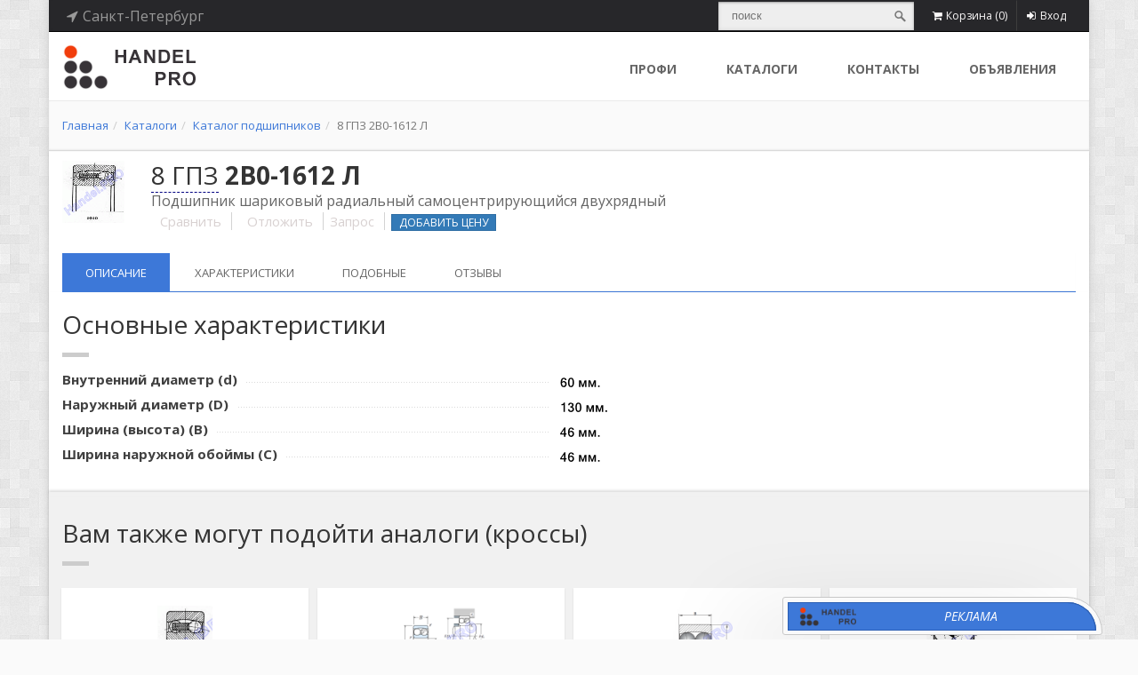

--- FILE ---
content_type: text/html; charset=utf-8
request_url: https://handel.pro/goods/8GPZ~2V01612L
body_size: 24422
content:



<!DOCTYPE html>
<!--[if IE 9]> <html lang="en" class="ie9"> <![endif]-->
<!--[if IE 8]> <html lang="en" class="ie8"> <![endif]-->
<!--[if !IE]><!-->
<html lang="ru">
<!--<![endif]-->
<head><meta charset="utf-8" /><meta name="description" content="Подшипник 8 ГПЗ 2В0-1612 Л (подшипник шариковый радиальный самоцентрирующийся двухрядный). Основные размеры 60x130x46. Полные характеристики, предложения о продаже, а также поиск продавцов в онлайн каталоге Handel.PRO. Цены от проверенных поставщиков. Аналоги, заменители, кроссы." /><meta name="author" content="s24x7.ru" />

    <!-- Mobile Meta -->
    <meta name="viewport" content="width=device-width, initial-scale=1.0" />

    <!-- Favicon -->

    <link rel="shortcut icon" href="https://handel.pro/images/favicon.ico">



    <!-- Web Fonts -->
    <link href="//fonts.googleapis.com/css?family=Open+Sans:400italic,700italic,400,700,300&amp;subset=latin,latin-ext" rel="stylesheet" type="text/css" /><link href="//fonts.googleapis.com/css?family=PT+Serif" rel="stylesheet" type="text/css" />

    <!-- Bootstrap core CSS -->

    <link href="https://handel.pro/bootstrap/css/bootstrap.min.css" rel="stylesheet"></link><link href="https://handel.pro/fonts/font-awesome/css/font-awesome.min.css" rel="stylesheet"></link><link href="https://handel.pro/fonts/fontello/css/fontello.min.css" rel="stylesheet"></link><link href="https://handel.pro/plugins/rs-plugin/css/settings.min.css" media="screen" rel="stylesheet"></link><link href="https://handel.pro/plugins/rs-plugin/css/extralayers.min.css" media="screen" rel="stylesheet"></link><link href="https://handel.pro/plugins/magnific-popup/magnific-popup.min.css" media="screen" rel="stylesheet"></link>

    <!-- Plugins -->
    

    <link href="https://handel.pro/css/animations.min.css" rel="stylesheet"></link><link href="https://handel.pro/plugins/owl-carousel/owl.carousel.min.css" rel="stylesheet"></link><link href="https://handel.pro/css/style.min.css" rel="stylesheet"></link><link href="https://handel.pro/css/skins/blue.min.css" rel="stylesheet"></link><link href="https://handel.pro/css/custom.min.css" rel="stylesheet"></link>

    <!--
    <link href="/css/animations.min.css" rel="stylesheet" /><link href="/plugins/owl-carousel/owl.carousel.min.css" rel="stylesheet" /><link href="/css/style.min.css" rel="stylesheet" /><link href="/css/skins/blue.min.css" rel="stylesheet" /><link href="/css/custom.min.css" rel="stylesheet" />
    -->

    <!-- HTML5 shim and Respond.js for IE8 support of HTML5 elements and media queries -->
    <!--[if lt IE 9]>
		<script src="https://oss.maxcdn.com/html5shiv/3.7.2/html5shiv.min.js"></script>
		<script src="https://oss.maxcdn.com/respond/1.4.2/respond.min.js"></script>
	<![endif]-->

    
    <script type='text/javascript' src='https://handel.pro/js/compare_script.js' defer></script>


    <!-- JavaScript files placed at the end of the document so the pages load faster
		================================================== -->
    <!-- Jquery and Bootstap core js files -->
    <script type='text/javascript' src='https://handel.pro/plugins/jquery.min.js'></script><script type='text/javascript' src='https://handel.pro/bootstrap/js/bootstrap.min.js'></script><script type='text/javascript' src='https://handel.pro/plugins/modernizr.min.js'></script><script type='text/javascript' src='https://handel.pro/plugins/rs-plugin/js/jquery.themepunch.tools.min.js'></script><script type='text/javascript' src='https://handel.pro/plugins/rs-plugin/js/jquery.themepunch.revolution.min.js'></script><script type='text/javascript' src='https://handel.pro/plugins/isotope/isotope.pkgd.min.js'></script><script type='text/javascript' src='https://handel.pro/plugins/owl-carousel/owl.carousel.min.js'></script><script type='text/javascript' src='https://handel.pro/plugins/magnific-popup/jquery.magnific-popup.min.js'></script><script type='text/javascript' src='https://handel.pro/plugins/jquery.appear.min.js'></script><script type='text/javascript' src='https://handel.pro/plugins/jquery.countTo.js'></script><script type='text/javascript' src='https://handel.pro/plugins/jquery.parallax-1.1.3.min.js'></script><script type='text/javascript' src='https://handel.pro/plugins/jquery.validate.min.js'></script><script type='text/javascript' src='https://handel.pro/plugins/jquery.browser.min.js'></script><script type='text/javascript' src='https://handel.pro/plugins/SmoothScroll.min.js'></script><script type='text/javascript' src='https://handel.pro/js/template.min.js'></script><script type='text/javascript' src='https://handel.pro/js/hs_dom.min.js'></script><script type='text/javascript' src='https://handel.pro/js/check_adblock.min.js'></script><script type='text/javascript' src='https://handel.pro/js/custom.min.js'></script><script type='text/javascript' src='https://handel.pro/js/btn_select.min.js' defer ></script><script type='text/javascript' src='https://handel.pro/js/asssrtising.js'></script>
    <!--
    <script type="text/javascript" src="/plugins/jquery.min.js"></script>
    <script type="text/javascript" src="/bootstrap/js/bootstrap.min.js"></script>
    <script type="text/javascript" src="/plugins/modernizr.min.js"></script>
    -->

    <!--    
    <script type="text/javascript" src="/plugins/rs-plugin/js/jquery.themepunch.tools.min.js"></script>
    <script type="text/javascript" src="/plugins/rs-plugin/js/jquery.themepunch.revolution.min.js"></script>
    <script type="text/javascript" src="/plugins/isotope/isotope.pkgd.min.js"></script>
    <script type="text/javascript" src="/plugins/owl-carousel/owl.carousel.min.js"></script>
    <script type="text/javascript" src="/plugins/magnific-popup/jquery.magnific-popup.min.js"></script>
    <script type="text/javascript" src="/plugins/jquery.appear.min.js"></script>
    <script type="text/javascript" src="/plugins/jquery.countTo.js"></script>
    <script src="/plugins/jquery.parallax-1.1.3.min.js"></script>
    <script src="/plugins/jquery.validate.min.js"></script>
    <script type="text/javascript" src="/plugins/jquery.browser.min.js"></script>
    <script type="text/javascript" src="/plugins/SmoothScroll.min.js"></script>

    <script type="text/javascript" src="/js/template.min.js"></script>
    <script src="/js/hs_dom.min.js"></script>
    <script src="/js/check_adblock.min.js"></script>
    <script type="text/javascript" src="/js/custom.min.js"></script>
    <script type="text/javascript" src="/js/btn_select.min.js" defer></script>
    -->

    <!-- Modernizr javascript -->
    
    
    <script>
        jQuery(document).ready(function () {
            //OwlCarousel.initOwlCarousel();
            //Bearing_Core.check_adblock();
            Bearing_Core.init_core();
            //Bearing_Core.init_hs_fancybox();
            Bearing_Core.init_hs_dom();
            //Bearing_Core.init_bootstrap_switch();
            //HS_Search.initSearching();
            //HS_Cookie.init();
            $('[data-toggle="tooltip"]').tooltip();

        });
        var search_text_hpro;
        $(window).bind("load", function () {
            search_text_hpro = $('.btn-search-hpro').attr("href");
            $('.search-hpro').bind("input", function () {
                if ($(".search-hpro")[0].value)
                    $('.btn-search-hpro').attr("href", search_text_hpro + "?q=" + $(".search-hpro")[0].value);
                else
                    $('.btn-search-hpro').attr("href", search_text_hpro);
            });
            $('.search-hpro').keydown(function (event_obj) {
                if (event_obj.which == 13) {
                    location.href = $('.btn-search-hpro').attr("href");
                }
            });

            $('#input_global_search').bind("input", function () {
                if ($("#input_global_search")[0].value)
                    $('#btn-global-search').attr("href", search_text_hpro + "?q=" + $("#input_global_search")[0].value);
                else
                    $('#btn-global-search').attr("href", search_text_hpro);
            });
            $('#input_global_search').keydown(function (event_obj) {
                if (event_obj.which == 13) {
                    location.href = $('#btn-global-search').attr("href");
                }
            });

        });
        $(window).bind("load", function () {
            if ($('#button_cart_hpro')[0]) {
                $('#button_cart_hpro').bind("mouseup", function () {
                    jQuery.ajax({
                        context: $(this).parent()[0],
                        type: "POST",
                        url: "/services/b_service.asmx/GetCartContent",
                        contentType: 'application/json; charset=utf-8',
                        dataType: 'json',
                        success: function (value) {
                            var elt = $('.dropdown-menu', this);
                            if (elt[0]) {
                                elt.empty();
                                elt.append($('li', value.d).unwrap());
                            }
                            else {
                                $(this).append(value.d);
                            }
                        },
                        error: function (e) {
                            var i = 0;
                        }
                    });
                    //return false;
                });
            }
        });
    </script>
<title>
	Подшипник 8 ГПЗ 2В0-1612 Л (60x130x46)  - характеристики, описание, цены, аналоги (кроссы, заменители) и отзывы
</title><meta name="keywords" content="подшипники, подшипник, характеристики, аналоги, подбор, цены, 8 ГПЗ 2В0-1612 Л" /></head>

<!-- body classes: 
	"boxed": boxed layout mode e.g. <body class="boxed">
	"pattern-1 ... pattern-9": background patterns for boxed layout mode e.g. <body class="boxed pattern-1"> 
-->


<body class="full-height boxed pattern-2 overflow-hidden">

    <!-- Yandex.Metrika counter -->
    <script type="text/javascript">
        (function (d, w, c) {
            (w[c] = w[c] || []).push(function () {
                try {
                    w.yaCounter30738313 = new Ya.Metrika({
                        id: 30738313,
                        clickmap: true,
                        trackLinks: true,
                        accurateTrackBounce: true,
                        trackHash: true
                    });
                } catch (e) { }
            });

            var n = d.getElementsByTagName("script")[0],
                s = d.createElement("script"),
                f = function () { n.parentNode.insertBefore(s, n); };
            s.type = "text/javascript";
            s.async = true;
            s.src = "https://mc.yandex.ru/metrika/watch.js";

            if (w.opera == "[object Opera]") {
                d.addEventListener("DOMContentLoaded", f, false);
            } else { f(); }
        })(document, window, "yandex_metrika_callbacks");
    </script>
    <noscript>
        <div>
            <img src="https://mc.yandex.ru/watch/30738313" style="position: absolute; left: -9999px;" alt="" />
        </div>
    </noscript>
    <!-- /Yandex.Metrika counter -->

    <!-- Google tag (gtag.js) -->


    <form method="post" action="./8GPZ~2V01612L" id="ctl01" class="margin-clear">
<div class="aspNetHidden">
<input type="hidden" name="__EVENTTARGET" id="__EVENTTARGET" value="" />
<input type="hidden" name="__EVENTARGUMENT" id="__EVENTARGUMENT" value="" />
<input type="hidden" name="__VIEWSTATE" id="__VIEWSTATE" value="/wEPDwUIOTMzNzQ5MTgPZBYCZg9kFgQCAQ9kFgICAQ8WAh4HY29udGVudAXqA9Cf0L7QtNGI0LjQv9C90LjQuiA4INCT0J/QlyAy0JIwLTE2MTIg0JsgKNC/[base64]/0YDQvtC00LDQttC1LCDQsCDRgtCw0LrQttC1INC/0L7QuNGB0Log0L/RgNC+0LTQsNCy0YbQvtCyINCyINC+0L3Qu9Cw0LnQvSDQutCw0YLQsNC70L7Qs9C1IEhhbmRlbC5QUk8uINCm0LXQvdGLINC+0YIg0L/[base64]/[base64]/0YPRgAUCU0dnEAUG0KHQqNCQBQJVU2cQBQzQotGD0YDRhtC40Y8FAlRSZxAFDtCj0LrRgNCw0LjQvdCwBQJVQWcQBQzQqNCy0LXRhtC40Y8FAlNFZxAFFdCu0LbQvdCw0Y8g0JrQvtGA0LXRjwUCS1JnEAUM0K/Qv9C+0L3QuNGPBQJKUGdkZAIMDxYCHwEFnzY8ZGl2IGNsYXNzPSJjb2wtbWQtNCI+PGEgaHJlZj0iL2dvb2RzLzhHUFp+MlYwMTYxMkw/[base64]/[base64]/[base64]/c2VsUmVnPTkwIj7QktC+0LvQvtCz0L7QtNGB0LrQsNGPINC+0LHQu9Cw0YHRgtGMPC9hPjxici8+PGEgaHJlZj0iL2dvb2RzLzhHUFp+MlYwMTYxMkw/c2VsUmVnPTc1Ij7QktC+0YDQvtC90LXQttGB0LrQsNGPINC+0LHQu9Cw0YHRgtGMPC9hPjxici8+PGEgaHJlZj0iL2dvb2RzLzhHUFp+MlYwMTYxMkw/c2VsUmVnPTE3Ij7QlNCw0LPQtdGB0YLQsNC9PC9hPjxici8+PGEgaHJlZj0iL2dvb2RzLzhHUFp+MlYwMTYxMkw/[base64]/[base64]/[base64]/[base64]/[base64]/[base64]/[base64]/[base64]/[base64]/c2VsUmVnPTQwIj7Qn9C10YDQvNGB0LrQuNC5INC60YDQsNC5PC9hPjxici8+PGEgaHJlZj0iL2dvb2RzLzhHUFp+MlYwMTYxMkw/c2VsUmVnPTQxIj7Qn9GA0LjQvNC+0YDRgdC60LjQuSDQutGA0LDQuTwvYT48YnIvPjxhIGhyZWY9Ii9nb29kcy84R1BafjJWMDE2MTJMP3NlbFJlZz05MyI+0J/RgdC60L7QstGB0LrQsNGPINC+0LHQu9Cw0YHRgtGMPC9hPjxici8+PGEgaHJlZj0iL2dvb2RzLzhHUFp+MlYwMTYxMkw/c2VsUmVnPTczIj7QoNC+0YHRgtC+0LLRgdC60LDRjyDQvtCx0LvQsNGB0YLRjDwvYT48YnIvPjwvZGl2PjxkaXYgY2xhc3M9ImNvbC1tZC00Ij48YSBocmVmPSIvZ29vZHMvOEdQWn4yVjAxNjEyTD9zZWxSZWc9ODMiPtCg0Y/Qt9Cw0L3RgdC60LDRjyDQvtCx0LvQsNGB0YLRjDwvYT48YnIvPjxhIGhyZWY9Ii9nb29kcy84R1BafjJWMDE2MTJMP3NlbFJlZz0yNyI+0KDQtdGB0L/[base64]/c2VsUmVnPTQyIj7QodGC0LDQstGA0L7Qv9C+0LvRjNGB0LrQuNC5INC60YDQsNC5PC9hPjxici8+PGEgaHJlZj0iL2dvb2RzLzhHUFp+MlYwMTYxMkw/[base64]/c2VsUmVnPTg2Ij7QotCy0LXRgNGB0LrQsNGPINC+0LHQu9Cw0YHRgtGMPC9hPjxici8+PGEgaHJlZj0iL2dvb2RzLzhHUFp+MlYwMTYxMkw/[base64]/[base64]/c2VsUmVnPTcwIj7Qp9C10LvRj9Cx0LjQvdGB0LrQsNGPINC+0LHQu9Cw0YHRgtGMPC9hPjxici8+PGEgaHJlZj0iL2dvb2RzLzhHUFp+MlYwMTYxMkw/c2VsUmVnPTMzIj7Qp9C10YfQvdGPPC9hPjxici8+PGEgaHJlZj0iL2dvb2RzLzhHUFp+MlYwMTYxMkw/[base64]/[base64]/Ql2QCAw8WAh8BBQwy0JIwLTE2MTIg0JtkAgQPFgIfAQV00J/QvtC00YjQuNC/[base64]/[base64]/[base64]/[base64]/[base64]/QvdC40LrQuCDQuCDQs9C00LUg0L7QvdC4INC/0YDQuNC80LXQvdGP0Y7RgtGB0Y9kAgMPZBYCAgEPFgIfAQUKSGFuZGVsLlBST2QCBQ8WAh8BBaQC0J/QvtC00YjQuNC/[base64]/QtdGH0LjRgtGMINC70LXQs9C60L7QtSDQstGA0LDRidC10L3QuNC1LmQCBw8WAh8DBTgvYXJ0aWNsZS9jaHRvLXRha29lLXBvZHNoaXBuaWtpLWktZ2RlLW9uaS1wcmltZW55YXl1dHN5YWQCAg9kFggCAQ9kFgQCAQ8WAh8BBQIxOGQCAw8WAh8BBQvQsNC/0YAgMjAxN2QCAw9kFgQCAQ8WBB8DBT4vYXJ0aWNsZS9yYWRpYWxueWUtc2hhcmlrb3Z5ZS1wb2RzaGlwbmlraS0tLW9zbm92bnllLXN2ZWRlbml5YR8BBWDQoNCw0LTQuNCw0LvRjNC90YvQtSDRiNCw0YDQuNC60L7QstGL0LUg0L/QvtC00YjQuNC/[base64]/QvdC40LrQuCDRgNCw0YHQv9GA0L7RgdGC0YDQsNC90LXQvdGLINC90LDQuNCx0L7Qu9C10LUg0YjQuNGA0L7QutC+LiDQntC90Lgg0L/RgNC+0YHRgtGLINC/0L4g0LrQvtC90YHRgtGA0YPQutGG0LjQuCwg0L3QtdGA0LDQt9Cx0L7RgNC90YssINGB0L/QvtGB0L7QsdC90Ysg0LLRgNCw0YnQsNGC0YzRgdGPINGBINCy0YvRgdC+0LrQuNC80Lgg0Lgg0LTQsNC20LUg0L7Rh9C10L3RjCDQstGL0YHQvtC60LjQvNC4INGB0LrQvtGA0L7RgdGC0Y/[base64]/QvtC00YjQuNC/[base64]/[base64]/[base64]/QtNC90YvQtSDQv9C+0LTRiNC40L/QvdC40LrQuCAtINC+0YHQvdC+0LLQvdCw0Y8g0LjQvdGE0L7RgNC80LDRhtC40Y9kAgMPZBYCAgEPFgIfAQUKSGFuZGVsLlBST2QCBQ8WAh8BBbYE0KDQsNC00LjQsNC70YzQvdGL0LUg0YHRhNC10YDQuNGH0LXRgdC60LjQtSDRiNCw0YDQuNC60L7QstGL0LUg0L/QvtC00YjQuNC/0L3QuNC60Lgg0Y/QstC70Y/RjtGC0YHRjyDQtNCy0YPRhdGA0Y/QtNC90YvQvNC4LCDQvdC10YDQsNC30YrRkdC80L3Ri9C80Lgg0L/QvtC00YjQuNC/0L3QuNC60LDQvNC4LCDRgdC+0YHRgtC+0Y/[base64]/[base64]" />
</div>

<script type="text/javascript">
//<![CDATA[
var theForm = document.forms['ctl01'];
if (!theForm) {
    theForm = document.ctl01;
}
function __doPostBack(eventTarget, eventArgument) {
    if (!theForm.onsubmit || (theForm.onsubmit() != false)) {
        theForm.__EVENTTARGET.value = eventTarget;
        theForm.__EVENTARGUMENT.value = eventArgument;
        theForm.submit();
    }
}
//]]>
</script>


<script src="/WebResource.axd?d=LnbCiJKkHvEYpvgq73qWVvFn1TDap13DpIiDIpaCLmkgktyAsDf-U68AvAiREWmHuoYUfTKOLW4ImIurcju6IQg2WIYiTgfM34IS-bdJYWY1&amp;t=638628315619783110" type="text/javascript"></script>


<script src="/ScriptResource.axd?d=gTRczleZ1yY2_AThXOzgOwOY_4FlTJ-mRrxquzi7F1sIPeZIFVZffKUyGohbglEX_kAuxoVVHm9nJbI6l9aB4AJAbO6ROQlxVcXh4Ia2DcSGgQQuFB-8dzI0EHIg0RiOqbHftmpdbdXtR25B9dXACxt9ogvoKD_xZ1omuYHIl-7qhMQVCbcYl9Ug80PBsQJ90&amp;t=2a9d95e3" type="text/javascript"></script>
<script type="text/javascript">
//<![CDATA[
if (typeof(Sys) === 'undefined') throw new Error('Не удалось загрузить клиентскую инфраструктуру ASP.NET Ajax .');
//]]>
</script>

<script src="/ScriptResource.axd?d=dqZvVcP3X-9apdbSx3lCjSVPccnHCNuOxLTkVG8_cw-ti_2_iqyzzn1j24jioRLT4NIhEhJxThNjNSWPhe2oOn1Zos7nXyd5ZvjxVpgHxt59p6TY_X4QeuDvuD8d_EFlR725Au91tkVMi7C0qQNWH8IM1ziAYSOehqnV3tkQjKA801sJP4x0N5Y9mcXZwmiH0&amp;t=2a9d95e3" type="text/javascript"></script>
<div class="aspNetHidden">

	<input type="hidden" name="__VIEWSTATEGENERATOR" id="__VIEWSTATEGENERATOR" value="DAE199BF" />
	<input type="hidden" name="__EVENTVALIDATION" id="__EVENTVALIDATION" value="/wEdABLkmQy5udcWHcPWMUPLeBao8znrCuCvVG6NTYm2Gwcv9sKu10hXVXonXV/sa3KixsZ5v13VOPuB2RjCUKEDatpfcVUe0eJUHL2qXvmO75UyY+2lffotB7rm//IMVR6tINjhEH1vScChXYk+9Yf8qvMxy44xiewxMFEAVY87pHwJOuOs5QKz7KWabrajsmXIYAL1TH8e4aXmnKW/oF+MM6+BbObBKQdL75P+jQOL9P5v7Q1gD3B6+qCaHGxwy+eRvSH4/YQy3lfOSW6ZaJe720a74Fpe0+UnFZnyXI+qAAccsEUeQGDziaDsXP3xONZ29k/9QxYT2+yN557m2eFhYde//aYFzDkltWFZ9+GhRt4wGbBAVzLFSgtDXxmv8Md6EjCWwdfXARCFHjuTrUHWtyW7P7qRXvzCro9WMLVqnQOZ2w==" />
</div>
        <!-- scrollToTop -->
        <!-- ================ -->
        <div class="scrollToTop"><i class="icon-up-open-big"></i></div>

        <!-- page wrapper start -->
        <!-- ================ -->
        <div class="page-wrapper">

            <!-- header-top start (Add "dark" class to .header-top in order to enable dark header-top e.g <div class="header-top dark">) -->
            <!-- ================ -->
            <div class="header-top dark">
                <div class="container">
                    <div class="row">
                        <div class="col-xs-2 col-sm-4">

                            <!-- header-top-first start -->
                            <!-- ================ -->
                            <script type="text/javascript">
//<![CDATA[
Sys.WebForms.PageRequestManager._initialize('ctl00$header_line$ctl00', 'ctl01', [], [], [], 90, 'ctl00');
//]]>
</script>

<div class="header-top-first clearfix">
    <ul class="social-links clearfix hidden-xs">
        <li>
            <a class="inline pointer header-href" data-toggle="modal" data-target=".bs-region-modal-lg"><i class="fa fa-location-arrow"></i><span id="header_line_sp_user_region" class=" margin-left-5">Санкт-Петербург</span></a>
        </li>
        
    </ul>
    <div class="social-links hidden-lg hidden-md hidden-sm">
        <div class="btn-group dropdown">
            <button type="button" class="btn dropdown-toggle" data-toggle="dropdown"><i class="fa fa-bars"></i></button>
            <ul class="dropdown-menu dropdown-animation">
                <li>
                    <a class="inline pointer header-href" data-toggle="modal" data-target=".bs-region-modal-lg"><i class="fa fa-location-arrow"></i><span id="header_line_sp_user_region_xs" class=" margin-left-5">Санкт-Петербург</span></a>
                </li>
                

            </ul>
        </div>
    </div>
</div>

<div class="modal fade bs-region-modal-lg" tabindex="-1" role="dialog" aria-labelledby="myLargeModalLabel" aria-hidden="true" style="display: none;">
    <div class="modal-dialog modal-lg">
        <div class="modal-content">
            <div class="modal-header">
                <button type="button" class="close" data-dismiss="modal"><span aria-hidden="true">×</span><span class="sr-only">Close</span></button>
                <h4 class="modal-title" id="myLargeModalLabel">Выберите регион</h4>
            </div>
            <div class="modal-body">
                <div class="row">

                    <div class="form-group margin-10">
                        <label for="exampleInputEmail1">Страна</label>
                        <select name="ctl00$header_line$ddlCountryUserSelect" id="ddlCountryUserSelect" class="form-control" onchange="myFunction()">
	<option value="AT">Австрия</option>
	<option value="BY">Беларусь</option>
	<option value="DE">Германия</option>
	<option value="KZ">Казахстан</option>
	<option value="CN">Китай</option>
	<option value="LT">Литва</option>
	<option value="AE">ОАЭ</option>
	<option selected="selected" value="RU">Россия</option>
	<option value="RS">Сербия</option>
	<option value="SG">Сингапур</option>
	<option value="US">США</option>
	<option value="TR">Турция</option>
	<option value="UA">Украина</option>
	<option value="SE">Швеция</option>
	<option value="KR">Южная Корея</option>
	<option value="JP">Япония</option>

</select>
                    </div>
                </div>

                <div id="div_region_list_to_sel" class="row"><div class="col-md-4"><a href="/goods/8GPZ~2V01612L?selReg=13">Адыгея</a><br/><a href="/goods/8GPZ~2V01612L?selReg=14">Алтай</a><br/><a href="/goods/8GPZ~2V01612L?selReg=35">Алтайский край</a><br/><a href="/goods/8GPZ~2V01612L?selReg=44">Амурская область</a><br/><a href="/goods/8GPZ~2V01612L?selReg=45">Архангельская область</a><br/><a href="/goods/8GPZ~2V01612L?selReg=46">Астраханская область</a><br/><a href="/goods/8GPZ~2V01612L?selReg=15">Башкортостан</a><br/><a href="/goods/8GPZ~2V01612L?selReg=47">Белгородская область</a><br/><a href="/goods/8GPZ~2V01612L?selReg=48">Брянская область</a><br/><a href="/goods/8GPZ~2V01612L?selReg=16">Бурятия</a><br/><a href="/goods/8GPZ~2V01612L?selReg=74">Владимирская область</a><br/><a href="/goods/8GPZ~2V01612L?selReg=72">Волгоградская область</a><br/><a href="/goods/8GPZ~2V01612L?selReg=90">Вологодская область</a><br/><a href="/goods/8GPZ~2V01612L?selReg=75">Воронежская область</a><br/><a href="/goods/8GPZ~2V01612L?selReg=17">Дагестан</a><br/><a href="/goods/8GPZ~2V01612L?selReg=52">Еврейская автономная область</a><br/><a href="/goods/8GPZ~2V01612L?selReg=36">Забайкальский край</a><br/><a href="/goods/8GPZ~2V01612L?selReg=76">Ивановская область</a><br/><a href="/goods/8GPZ~2V01612L?selReg=18">Ингушетия</a><br/><a href="/goods/8GPZ~2V01612L?selReg=62">Иркутская область</a><br/><a href="/goods/8GPZ~2V01612L?selReg=19">Кабардино-Балкария</a><br/><a href="/goods/8GPZ~2V01612L?selReg=91">Калининградская область</a><br/><a href="/goods/8GPZ~2V01612L?selReg=20">Калмыкия</a><br/><a href="/goods/8GPZ~2V01612L?selReg=77">Калужская область</a><br/><a href="/goods/8GPZ~2V01612L?selReg=37">Камчатский край</a><br/><a href="/goods/8GPZ~2V01612L?selReg=21">Карачаево-Черкессия</a><br/><a href="/goods/8GPZ~2V01612L?selReg=22">Карелия</a><br/><a href="/goods/8GPZ~2V01612L?selReg=63">Кемеровская область</a><br/></div><div class="col-md-4"><a href="/goods/8GPZ~2V01612L?selReg=55">Кировская область</a><br/><a href="/goods/8GPZ~2V01612L?selReg=23">Коми</a><br/><a href="/goods/8GPZ~2V01612L?selReg=78">Костромская область</a><br/><a href="/goods/8GPZ~2V01612L?selReg=38">Краснодарский край</a><br/><a href="/goods/8GPZ~2V01612L?selReg=39">Красноярский край</a><br/><a href="/goods/8GPZ~2V01612L?selReg=24">Крым</a><br/><a href="/goods/8GPZ~2V01612L?selReg=67">Курганская область</a><br/><a href="/goods/8GPZ~2V01612L?selReg=79">Курская область</a><br/><a href="/goods/8GPZ~2V01612L?selReg=12">Ленинградская область</a><br/><a href="/goods/8GPZ~2V01612L?selReg=80">Липецкая область</a><br/><a href="/goods/8GPZ~2V01612L?selReg=50">Магаданская область</a><br/><a href="/goods/8GPZ~2V01612L?selReg=25">Марий Эл</a><br/><a href="/goods/8GPZ~2V01612L?selReg=26">Мордовия</a><br/><a href="/goods/8GPZ~2V01612L?selReg=89">Москва</a><br/><a href="/goods/8GPZ~2V01612L?selReg=81">Московская область</a><br/><a href="/goods/8GPZ~2V01612L?selReg=11">Мурманская область</a><br/><a href="/goods/8GPZ~2V01612L?selReg=94">Ненецкий АО</a><br/><a href="/goods/8GPZ~2V01612L?selReg=56">Нижегородская область</a><br/><a href="/goods/8GPZ~2V01612L?selReg=92">Новгородская область</a><br/><a href="/goods/8GPZ~2V01612L?selReg=64">Новосибирская область</a><br/><a href="/goods/8GPZ~2V01612L?selReg=65">Омская область</a><br/><a href="/goods/8GPZ~2V01612L?selReg=57">Оренбургская область</a><br/><a href="/goods/8GPZ~2V01612L?selReg=82">Орловская область</a><br/><a href="/goods/8GPZ~2V01612L?selReg=58">Пензенская область</a><br/><a href="/goods/8GPZ~2V01612L?selReg=40">Пермский край</a><br/><a href="/goods/8GPZ~2V01612L?selReg=41">Приморский край</a><br/><a href="/goods/8GPZ~2V01612L?selReg=93">Псковская область</a><br/><a href="/goods/8GPZ~2V01612L?selReg=73">Ростовская область</a><br/></div><div class="col-md-4"><a href="/goods/8GPZ~2V01612L?selReg=83">Рязанская область</a><br/><a href="/goods/8GPZ~2V01612L?selReg=27">Республика Саха (Якутия)</a><br/><a href="/goods/8GPZ~2V01612L?selReg=60">Самарская область</a><br/><a href="/goods/8GPZ~2V01612L?selReg=10">Санкт-Петербург</a><br/><a href="/goods/8GPZ~2V01612L?selReg=61">Саратовская область</a><br/><a href="/goods/8GPZ~2V01612L?selReg=51">Сахалинская область</a><br/><a href="/goods/8GPZ~2V01612L?selReg=68">Свердловская область</a><br/><a href="/goods/8GPZ~2V01612L?selReg=54">Севастополь</a><br/><a href="/goods/8GPZ~2V01612L?selReg=28">Северная Осетия</a><br/><a href="/goods/8GPZ~2V01612L?selReg=84">Смоленская область</a><br/><a href="/goods/8GPZ~2V01612L?selReg=42">Ставропольский край</a><br/><a href="/goods/8GPZ~2V01612L?selReg=85">Тамбовская область</a><br/><a href="/goods/8GPZ~2V01612L?selReg=29">Татарстан</a><br/><a href="/goods/8GPZ~2V01612L?selReg=86">Тверская область</a><br/><a href="/goods/8GPZ~2V01612L?selReg=66">Томская область</a><br/><a href="/goods/8GPZ~2V01612L?selReg=87">Тульская область</a><br/><a href="/goods/8GPZ~2V01612L?selReg=30">Тыва</a><br/><a href="/goods/8GPZ~2V01612L?selReg=69">Тюменская область</a><br/><a href="/goods/8GPZ~2V01612L?selReg=31">Удмуртия</a><br/><a href="/goods/8GPZ~2V01612L?selReg=59">Ульяновская область</a><br/><a href="/goods/8GPZ~2V01612L?selReg=43">Хабаровский край</a><br/><a href="/goods/8GPZ~2V01612L?selReg=32">Хакасия</a><br/><a href="/goods/8GPZ~2V01612L?selReg=71">Ханты-Мансийский автономный округ - Югра</a><br/><a href="/goods/8GPZ~2V01612L?selReg=70">Челябинская область</a><br/><a href="/goods/8GPZ~2V01612L?selReg=33">Чечня</a><br/><a href="/goods/8GPZ~2V01612L?selReg=34">Чувашия</a><br/><a href="/goods/8GPZ~2V01612L?selReg=53">Чукотский автономный округ</a><br/><a href="/goods/8GPZ~2V01612L?selReg=49">Ямало-Ненецкий АО</a><br/><a href="/goods/8GPZ~2V01612L?selReg=88">Ярославская область</a><br/></div></div>
            </div>
            <div class="modal-footer">
                <button type="button" class="btn btn-sm btn-dark" data-dismiss="modal">Отмена</button>
            </div>
        </div>
    </div>
</div>

<script>
    function myFunction() {
        var x = document.getElementById("ddlCountryUserSelect").value;
        var user_url = delPrm(location.href, 'selReg');

        $.ajax({
            url: "/services/b_service.asmx/GetRegionList",
            data: '{country:\'' + x + '\', loc: \'' + user_url + '\'}',
            type: "POST",
            contentType: "application/json; charset=utf-8",
            dataFilter: function (data) { return data; },
            success: function (data) {
                document.getElementById("div_region_list_to_sel").innerHTML = data.d;
            },
            error: function (XMLHttpRequest, textStatus, errorThrown) {
                document.getElementById("div_region_list_to_sel").innerHTML = '';
            }
        });
    }

    function delPrm(Url, Prm) {
        var a = Url.split('?');
        var re = new RegExp('(\\?|&)' + Prm + '=[^&]+', 'g');
        Url = ('?' + a[1]).replace(re, '');
        Url = Url.replace(/^&|\?/, '');
        var dlm = (Url == '') ? '' : '?';
        return a[0] + dlm + Url;
    };

</script>

                            <!-- header-top-first end -->

                        </div>
                        <div class="col-xs-10 col-sm-8">

                            <!-- header-top-second start -->
                            <!-- ================ -->
                            <div id="header-top-second" class="clearfix">

                                <!-- header top dropdowns start -->
                                <!-- ================ -->
                                <div class="header-top-dropdown">
                                    <div class="search-form inline-block hidden-xs">
                                        <form action="/search" method="post" class="search">
                                            <div class="has-feedback margin-bottom-clear search">
                                                <input type="search" name="searchText" id="searchText" placeholder="поиск" class="input search-hpro" />
                                                <a class="submit btn-search-hpro" href="/search" />
                                            </div>
                                        </form>
                                    </div>
                                    <div class="btn-group hidden-sm hidden-print hidden-md hidden-lg">
                                        <a href="/search" class="btn-primary btn-search"><i class="fa fa-search"></i><span class="margin-left-5">Поиск</span></a>
                                    </div>
                                    


                                    

<div class="btn-group dropdown">
    <button id="button_cart_hpro" type="button" class="btn dropdown-toggle" data-toggle="dropdown">
        <i class="fa fa-shopping-cart"></i><span class="hidden-xs">Корзина </span>(<span id="header_line_cart_sp_cart_total">0</span>)</button>
    
</div>

                                    

<div class="btn-group dropdown">
    <button id="header_line_login_btn_sign_in" type="button" class="btn dropdown-toggle" data-toggle="dropdown"><i class="fa fa-sign-in"></i>Вход</button>
    
    <ul class="dropdown-menu dropdown-menu-right dropdown-animation">
        <li id="header_line_login_li_login">
            <form class="login-form" action="/sign-in">
                <div class="form-group has-feedback">
                    <label class="control-label">Логин</label>
                    <input type="text" class="form-control" placeholder="" name="inp_login">
                    <i class="fa fa-user form-control-feedback"></i>
                </div>
                <div class="form-group has-feedback">
                    <label class="control-label">Пароль</label>
                    <input type="password" class="form-control" placeholder="" name="inp_password">
                    <i class="fa fa-lock form-control-feedback"></i>
                </div>

                <button type="submit" class="btn btn-group btn-dark btn-sm">Вход</button>
                <span>или</span>
                <a href="/sign-up" class="btn btn-group btn-default btn-sm">Регистрация</a>

                <ul>
                    <li><a href="/restore-password">Забыли пароль?</a></li>
                </ul>
                
            </form>
        </li>
        

    </ul>
</div>

                                </div>
                                <!--  header top dropdowns end -->

                            </div>
                            <!-- header-top-second end -->

                        </div>
                    </div>
                </div>
            </div>
            <!-- header-top end -->


            <!-- header start classes:
				fixed: fixed navigation mode (sticky menu) e.g. <header class="header fixed clearfix">
				 dark: dark header version e.g. <header class="header dark clearfix">
			================ -->
            <header class="header fixed clearfix">
                <div class="container">
                    <div class="row">
                        <div class="col-md-3">
                            <!-- header-left start -->
                            <!-- ================ -->
                            <div class="header-left clearfix hidden-xs hidden-sm">

                                <!-- logo -->
                                <div class="logo">
                                    <a href="/start">
                                        <img id="logo" src="/images/logo.png" alt="Handel.PRO"></a>
                                </div>

                                <!-- name-and-slogan -->
                                
                            </div>
                            <!-- header-left end -->
                        </div>

                        <div class="col-md-9">

                            <!-- header-right start -->
                            <!-- ================ -->
                            <div class="header-right clearfix">

                                <!-- main-navigation start -->
                                <!-- ================ -->
                                <div class="main-navigation animated">

                                    

<!-- navbar start -->
<!-- ================ -->
<nav class="navbar navbar-default" role="navigation">
    <div class="container-fluid">

        <!-- Toggle get grouped for better mobile display -->
        <div class="navbar-header">
            <img id="logo" src="/images/logo.png" alt="Handel.PRO" class="hidden-lg hidden-md hidden-sm">
            <button type="button" class="navbar-toggle" data-toggle="collapse" data-target="#navbar-collapse-1">
                <span class="sr-only">Навигация</span>
                <span class="icon-bar"></span>
                <span class="icon-bar"></span>
                <span class="icon-bar"></span>
            </button>
        </div>

        <!-- Collect the nav links, forms, and other content for toggling -->
        <div class="collapse navbar-collapse" id="navbar-collapse-1">
            <ul class="nav navbar-nav navbar-right">
                <li>
                    <a href="/profi" >профи</a>
                </li>

                <li>
                    <a href="/catalog">Каталоги</a>
                </li>
                
                <li>
                    <a href="/company" >Контакты</a>
                </li>

                <li >
                    <a href="/ads" >Объявления</a>
                </li>
            </ul>
        </div>

    </div>
</nav>
<!-- navbar end -->


                                </div>
                                <!-- main-navigation end -->

                            </div>
                            <!-- header-right end -->

                        </div>
                    </div>
                </div>
            </header>
            <!-- header end -->


            

    

<div class="page-intro">
    <div class="container">
        <div class="row">
            <div class="col-md-12">
                <ol id="cph_data_breadcrumps_ol_path" class="breadcrumb">
                <li><a href="/start">Главная</a></li><li><a href="/catalog">Каталоги</a></li><li><a href="/catalog/bearings">Каталог подшипников</a></li><li class="active">8 ГПЗ 2В0-1612 Л</li></ol>
            </div>
        </div>
    </div>
</div>


    <div class="row">
        <div class="col-md-12 div-alert">
        </div>
    </div>

    <section class="main-container white-bg padding-top-10  padding-bottom-clear">

        <div class="container">
            <div class="row">

                <!-- main start -->
                <!-- ================ -->
                <div class="main col-md-12">

                    <div class="block-left">
                        <a href="https://handel.pro/content/bearing/drawing/1010.png" id="cph_data_img_href" class="popup-img">
                            <img src="https://handel.pro/content/bearing/drawing_h70/1010.png" id="cph_data_img_path" />
                        </a>
                    </div>
                    <div class="block-center">
                        <!-- page-title start -->
                        <div class="row">
                            <div class="col-md-12">
                                <h2 class="page-title margin-top-clear goods-manufacturer">
                                    <a id="cph_data_href_manufacturer_profile">8 ГПЗ</a>
                                </h2>
                                <h1 id="cph_data_h1_number" class="goods-name">2В0-1612 Л</h1>
                            </div>
                        </div>

                        <div class="row">
                            <div class="col-md-12">
                                <span id="cph_data_sp_good_type" class="fsize-16 margin-top-10">Подшипник шариковый радиальный самоцентрирующийся двухрядный</span>
                            </div>
                        </div>

                        <div class="row">
                            <div class="col-md-12">
                                <a id="cph_data_href_compare" class="non-decoration gray-color" data-toggle="tooltip" title="Для сравнения товаров авторизуйтесь в системе" data-id="8GPZ~2V01612L" data-mode="goods" data-action="compare" data-on="-">
                                    <i id="cph_data_i_com" class="margin-right-10"></i>Сравнить
                                </a>
                                <span class="v-separator-1"></span>
                                <a id="cph_data_href_favorite" class="non-decoration gray-color" data-toggle="tooltip" title="Для добавления в избранное авторизуйтесь в системе" data-id="8GPZ~2V01612L" data-mode="goods" data-action="favorite" data-on="-">
                                    <i id="cph_data_i_fav" class="margin-right-10"></i>Отложить
                                </a>
                                <span class="v-separator-1"></span>
                                <a href="/catalog/request/bearings/8GPZ~2V01612L" id="cph_data_href_request" class="non-decoration gray-color" rel="nofollow" target="_blank" data-toggle="tooltip" title="Для отправки запроса авторизуйтесь в системе">Запрос</a>
                                <span class="v-separator-1"></span>
                                <a href="/goods/8GPZ~2V01612L/add-to-price" id="cph_data_href_add_to_price" class="btn btn-sm btn-primary margin-clear padding-clear" rel="nofollow">Добавить цену</a>
                            </div>
                        </div>


                        <!-- page-title end -->
                    </div>

                    <div id="cph_data_commercial_block" class="block-right hidden-xs hidden-sm padding-right-20">
                        

                    </div>
                </div>
                <!-- main end -->
            </div>
        </div>

        <div class="container margin-top-10">
            <div class="row">
                <div class="col-md-12 tabs-style-2">
                    <ul class="nav nav-tabs">
                        <li id="cph_data_li_main" class="active"><a href="/goods/8GPZ~2V01612L?" id="cph_data_href_main" rel="nofollow">Описание</a></li>
                        <li id="cph_data_li_charact" class="pointer"><a href="/catalog/bearings/8GPZ~2V01612L/charact" id="cph_data_href_charact">Характеристики</a></li>
                        
                        
                        <li id="cph_data_li_such" class="pointer"><a href="/catalog/bearings/8GPZ~2V01612L/such-as?" id="cph_data_href_such">Подобные</a></li>
                        
                        
                        <li id="cph_data_li_reviews" class="pointer"><a href="/catalog/bearings/8GPZ~2V01612L/review?" id="cph_data_href_review">Отзывы</a></li>
                    </ul>
                </div>
            </div>
        </div>
    </section>

    <div id="cph_data_div_charact" class="section clearfix padding-top-clear white-bg">
        <div class="container">
            <div class="row">
                <div id="cph_data_div_detail_charact" class="col-md-12 col-lg-12 col-sm-12 col-xs-12 ">
                    <h2>Основные характеристики</h2>
                    
                    <div class="separator-2"></div>
                <div><dl class="product-spec"><dt class="product-spec__name"><span class="product-spec__name-inner">Внутренний диаметр (d)</span></dt><dd class="product-spec__value"><span class="product-spec__value-inner"><img src="https://handel.pro/image/get/property/1265266/white/bearings/get.webp" alt="Значение характеристики &#39;Внутренний диаметр (d)&#39; у товара &#39;2В0-1612 Л&#39;"></img></span></dd></dl><dl class="product-spec"><dt class="product-spec__name"><span class="product-spec__name-inner">Наружный диаметр (D)</span></dt><dd class="product-spec__value"><span class="product-spec__value-inner"><img src="https://handel.pro/image/get/property/1265267/white/bearings/get.webp" alt="Значение характеристики &#39;Наружный диаметр (D)&#39; у товара &#39;2В0-1612 Л&#39;"></img></span></dd></dl><dl class="product-spec"><dt class="product-spec__name"><span class="product-spec__name-inner">Ширина (высота) (B)</span></dt><dd class="product-spec__value"><span class="product-spec__value-inner"><img src="https://handel.pro/image/get/property/1265269/white/bearings/get.webp" alt="Значение характеристики &#39;Ширина внутренней обоймы (B)&#39; у товара &#39;2В0-1612 Л&#39;"></img></span></dd></dl><dl class="product-spec"><dt class="product-spec__name"><span class="product-spec__name-inner">Ширина наружной обоймы (C)</span></dt><dd class="product-spec__value"><span class="product-spec__value-inner"><img src="https://handel.pro/image/get/property/1265268/white/bearings/get.webp" alt="Значение характеристики &#39;Ширина наружной обоймы (C)&#39; у товара &#39;2В0-1612 Л&#39;"></img></span></dd></dl></div></div>

                
            </div>
        </div>
    </div>

    

    

    <div id="cph_data_div_similar" class="section clearfix padding-top-clear gray-bg">
        <div class="container">
            <div class="row">
                <div id="cph_data_div_similar_list" class="col-md-12">
                    <h2 class="margin-top-30">Вам также могут подойти аналоги (кроссы)</h2>
                    <div class="separator-2"></div>

                    <div id="cph_data_div_similars" class="isotope-container row grid-space-10">
                    

<div class="col-sm-6 col-md-3 isotope-item web-design istope-item-style">
    <div class="box-style-1 white-bg">
        <div class="overlay-container">
            <img src="https://handel.pro/content/bearing/drawing/1010.png" id="cph_data_ctl00_img_main" class="istope-item-img" />
            <a href="/goods/8GPZ~1612L" id="cph_data_ctl00_href_detail" class="overlay small" rel="nofollow">
                <i class="fa fa-plus"></i>
                <span id="cph_data_ctl00_sp_number">8 ГПЗ 1612 Л</span>
            </a>
        </div>
        <h3><a href="/goods/8GPZ~1612L" id="cph_data_ctl00_href_detail_main" class="istope-item-title" rel="nofollow">8 ГПЗ 1612 Л</a></h3>
        <a href="/goods/8GPZ~1612L" id="cph_data_ctl00_href_detail_text" class="btn btn-default" rel="nofollow">Подробнее</a>
    </div>
</div>


<div class="col-sm-6 col-md-3 isotope-item web-design istope-item-style">
    <div class="box-style-1 white-bg">
        <div class="overlay-container">
            <img src="https://handel.pro/content/bearing/drawing/1000-nsk.png" id="cph_data_ctl01_img_main" class="istope-item-img" />
            <a href="/goods/NSK~2312" id="cph_data_ctl01_href_detail" class="overlay small" rel="nofollow">
                <i class="fa fa-plus"></i>
                <span id="cph_data_ctl01_sp_number">NSK 2312</span>
            </a>
        </div>
        <h3><a href="/goods/NSK~2312" id="cph_data_ctl01_href_detail_main" class="istope-item-title" rel="nofollow">NSK 2312</a></h3>
        <a href="/goods/NSK~2312" id="cph_data_ctl01_href_detail_text" class="btn btn-default" rel="nofollow">Подробнее</a>
    </div>
</div>


<div class="col-sm-6 col-md-3 isotope-item web-design istope-item-style">
    <div class="box-style-1 white-bg">
        <div class="overlay-container">
            <img src="https://handel.pro/content/bearing/drawing/1200-cx.png" id="cph_data_ctl02_img_main" class="istope-item-img" />
            <a href="/goods/CX~2312" id="cph_data_ctl02_href_detail" class="overlay small" rel="nofollow">
                <i class="fa fa-plus"></i>
                <span id="cph_data_ctl02_sp_number">CX 2312</span>
            </a>
        </div>
        <h3><a href="/goods/CX~2312" id="cph_data_ctl02_href_detail_main" class="istope-item-title" rel="nofollow">CX 2312</a></h3>
        <a href="/goods/CX~2312" id="cph_data_ctl02_href_detail_text" class="btn btn-default" rel="nofollow">Подробнее</a>
    </div>
</div>


<div class="col-sm-6 col-md-3 isotope-item web-design istope-item-style">
    <div class="box-style-1 white-bg">
        <div class="overlay-container">
            <img src="https://handel.pro/content/bearing/drawing/1001.png" id="cph_data_ctl03_img_main" class="istope-item-img" />
            <a href="/goods/8GPZ~1612" id="cph_data_ctl03_href_detail" class="overlay small" rel="nofollow">
                <i class="fa fa-plus"></i>
                <span id="cph_data_ctl03_sp_number">8 ГПЗ 1612</span>
            </a>
        </div>
        <h3><a href="/goods/8GPZ~1612" id="cph_data_ctl03_href_detail_main" class="istope-item-title" rel="nofollow">8 ГПЗ 1612</a></h3>
        <a href="/goods/8GPZ~1612" id="cph_data_ctl03_href_detail_text" class="btn btn-default" rel="nofollow">Подробнее</a>
    </div>
</div>


<div class="col-sm-6 col-md-3 isotope-item web-design istope-item-style">
    <div class="box-style-1 white-bg">
        <div class="overlay-container">
            <img src="https://handel.pro/content/bearing/drawing/1010.png" id="cph_data_ctl04_img_main" class="istope-item-img" />
            <a href="/goods/8GPZ~61612L" id="cph_data_ctl04_href_detail" class="overlay small" rel="nofollow">
                <i class="fa fa-plus"></i>
                <span id="cph_data_ctl04_sp_number">8 ГПЗ 6-1612 Л</span>
            </a>
        </div>
        <h3><a href="/goods/8GPZ~61612L" id="cph_data_ctl04_href_detail_main" class="istope-item-title" rel="nofollow">8 ГПЗ 6-1612 Л</a></h3>
        <a href="/goods/8GPZ~61612L" id="cph_data_ctl04_href_detail_text" class="btn btn-default" rel="nofollow">Подробнее</a>
    </div>
</div>


<div class="col-sm-6 col-md-3 isotope-item web-design istope-item-style">
    <div class="box-style-1 white-bg">
        <div class="overlay-container">
            <img src="https://handel.pro/content/bearing/drawing/1001.png" id="cph_data_ctl05_img_main" class="istope-item-img" />
            <a href="/goods/8GPZ~2V01612" id="cph_data_ctl05_href_detail" class="overlay small" rel="nofollow">
                <i class="fa fa-plus"></i>
                <span id="cph_data_ctl05_sp_number">8 ГПЗ 2В0-1612</span>
            </a>
        </div>
        <h3><a href="/goods/8GPZ~2V01612" id="cph_data_ctl05_href_detail_main" class="istope-item-title" rel="nofollow">8 ГПЗ 2В0-1612</a></h3>
        <a href="/goods/8GPZ~2V01612" id="cph_data_ctl05_href_detail_text" class="btn btn-default" rel="nofollow">Подробнее</a>
    </div>
</div>


<div class="col-sm-6 col-md-3 isotope-item web-design istope-item-style">
    <div class="box-style-1 white-bg">
        <div class="overlay-container">
            <img src="https://handel.pro/content/bearing/drawing/1001.png" id="cph_data_ctl06_img_main" class="istope-item-img" />
            <a href="/goods/23GPZ~1612" id="cph_data_ctl06_href_detail" class="overlay small" rel="nofollow">
                <i class="fa fa-plus"></i>
                <span id="cph_data_ctl06_sp_number">23 ГПЗ 1612</span>
            </a>
        </div>
        <h3><a href="/goods/23GPZ~1612" id="cph_data_ctl06_href_detail_main" class="istope-item-title" rel="nofollow">23 ГПЗ 1612</a></h3>
        <a href="/goods/23GPZ~1612" id="cph_data_ctl06_href_detail_text" class="btn btn-default" rel="nofollow">Подробнее</a>
    </div>
</div>


<div class="col-sm-6 col-md-3 isotope-item web-design istope-item-style">
    <div class="box-style-1 white-bg">
        <div class="overlay-container">
            <img src="https://handel.pro/content/bearing/drawing/1-craft.png" id="cph_data_ctl07_img_main" class="istope-item-img" />
            <a href="/goods/CRAFT~2312" id="cph_data_ctl07_href_detail" class="overlay small" rel="nofollow">
                <i class="fa fa-plus"></i>
                <span id="cph_data_ctl07_sp_number">CRAFT 2312</span>
            </a>
        </div>
        <h3><a href="/goods/CRAFT~2312" id="cph_data_ctl07_href_detail_main" class="istope-item-title" rel="nofollow">CRAFT 2312</a></h3>
        <a href="/goods/CRAFT~2312" id="cph_data_ctl07_href_detail_text" class="btn btn-default" rel="nofollow">Подробнее</a>
    </div>
</div>
</div>
                </div>
            </div>

            
        </div>
    </div>

    <div id="cph_data_div_articles" class="section clearfix padding-top-clear white-bg">
        <div class="container">
            <div class="row">
                <div id="cph_data_div_articles_list" class="col-md-12">
                    <h2 class="margin-top-30">Статьи и публикации</h2>
                    <div class="separator-2"></div>

                

<article class="clearfix blogpost object-non-visible animated object-visible fadeInUpSmall margin-bottom-10" data-animation-effect="fadeInUpSmall" data-effect-delay="200">
    <div class="blogpost-body">
        <div id="cph_data_ctl33_div_date" class="post-info">
            <span id="cph_data_ctl33_sp_day" class="day">03</span>
            <span id="cph_data_ctl33_sp_month" class="month">фев 2017</span>
        </div>
        <div class="blogpost-content margin-left-95">
            <header id="cph_data_ctl33_header_info">
                <h2 class="title margin-top-clear"><a href="/article/chto-takoe-podshipniki-i-gde-oni-primenyayutsya" id="cph_data_ctl33_href_read">Что такое подшипники и где они применяются</a></h2>
                <div id="cph_data_ctl33_seller_company" class="submitted">
                    <i class="fa fa-user pr-5"></i>
                    <a id="cph_data_ctl33_href_company_name">Handel.PRO</a>
                </div>
            </header>
            <p id="cph_data_ctl33_p_text" class="fsize-12 margin-clear">Подшипник – готовое решение для опор валов и любых других подвижных конструкций, где нужно значительно уменьшить силу трения либо обеспечить легкое вращение.</p>
        </div>
    </div>
    <footer class="clearfix">
        
        <a href="/article/chto-takoe-podshipniki-i-gde-oni-primenyayutsya" id="cph_data_ctl33_href_detail" class="pull-right btn-white btn-xs">Подбробнее</a>
    </footer>
</article>


<article class="clearfix blogpost object-non-visible animated object-visible fadeInUpSmall margin-bottom-10" data-animation-effect="fadeInUpSmall" data-effect-delay="200">
    <div class="blogpost-body">
        <div id="cph_data_ctl34_div_date" class="post-info">
            <span id="cph_data_ctl34_sp_day" class="day">18</span>
            <span id="cph_data_ctl34_sp_month" class="month">апр 2017</span>
        </div>
        <div class="blogpost-content margin-left-95">
            <header id="cph_data_ctl34_header_info">
                <h2 class="title margin-top-clear"><a href="/article/radialnye-sharikovye-podshipniki---osnovnye-svedeniya" id="cph_data_ctl34_href_read">Радиальные шариковые подшипники - основные сведения</a></h2>
                <div id="cph_data_ctl34_seller_company" class="submitted">
                    <i class="fa fa-user pr-5"></i>
                    <a id="cph_data_ctl34_href_company_name">Handel.PRO</a>
                </div>
            </header>
            <p id="cph_data_ctl34_p_text" class="fsize-12 margin-clear">Благодаря своей универсальности радиальные шариковые подшипники распространены наиболее широко. Они просты по конструкции, неразборны, способны вращаться с высокими и даже очень высокими скоростями, надежны в работе и не требуют особого технического обслуживания. Радиальные шариковые подшипники имеют глубокие дорожки качения, радиус кривизны которых близок к размеру шариков, что позволяет им воспринимать не только радиальные, но и осевые нагрузки даже при высоких частотах вращения. Они не имеют пазов для ввода шариков и, помимо радиальных нагрузок, способны воспринимать осевые нагрузки, действующие в обоих направлениях</p>
        </div>
    </div>
    <footer class="clearfix">
        
        <a href="/article/radialnye-sharikovye-podshipniki---osnovnye-svedeniya" id="cph_data_ctl34_href_detail" class="pull-right btn-white btn-xs">Подбробнее</a>
    </footer>
</article>


<article class="clearfix blogpost object-non-visible animated object-visible fadeInUpSmall margin-bottom-10" data-animation-effect="fadeInUpSmall" data-effect-delay="200">
    <div class="blogpost-body">
        <div id="cph_data_ctl35_div_date" class="post-info">
            <span id="cph_data_ctl35_sp_day" class="day">19</span>
            <span id="cph_data_ctl35_sp_month" class="month">апр 2017</span>
        </div>
        <div class="blogpost-content margin-left-95">
            <header id="cph_data_ctl35_header_info">
                <h2 class="title margin-top-clear"><a href="/article/radialnye-sharikovye-sfericheskie-dvuxryadnye-podshipniki---osnovnaya-informaciya" id="cph_data_ctl35_href_read">Радиальные шариковые сферические двухрядные подшипники - основная информация</a></h2>
                <div id="cph_data_ctl35_seller_company" class="submitted">
                    <i class="fa fa-user pr-5"></i>
                    <a id="cph_data_ctl35_href_company_name">Handel.PRO</a>
                </div>
            </header>
            <p id="cph_data_ctl35_p_text" class="fsize-12 margin-clear">Радиальные сферические шариковые подшипники являются двухрядными, неразъёмными подшипниками, состоящими из наружного кольца с вогнутой сферической дорожкой качения, внутреннего кольца с цилиндрическим или коническим отверстием и сепаратора с шариками. Подшипники выпускаются открытыми и с уплотнениями.</p>
        </div>
    </div>
    <footer class="clearfix">
        
        <a href="/article/radialnye-sharikovye-sfericheskie-dvuxryadnye-podshipniki---osnovnaya-informaciya" id="cph_data_ctl35_href_detail" class="pull-right btn-white btn-xs">Подбробнее</a>
    </footer>
</article>
</div>
            </div>

            <div id="cph_data_div_articles_all" class="row">
                <div class="col-md-12">
                    <div class="product-offers-link">
                        <a href="/articles" id="cph_data_href_all_articles">
                            <span>Смотреть все статьи и публикации</span>
                        </a>
                    </div>
                </div>
            </div>
        </div>
    </div>

    

    <script type='text/javascript' src='https://handel.pro/js/show_additional_rows.js' defer></script>

            <!-- footer start (Add "light" class to #footer in order to enable light footer) -->
            <!-- ================ -->
            <footer id="footer">

                <!-- .footer start -->
                <!-- ================ -->
                <div class="footer">
                    <div class="container">
                        <div class="row">
                            <div class="col-md-6">
                                <div class="footer-content">
                                    <div class="logo-footer">
                                        <img class="footer-logo" src="/images/logo_dark.png" alt="">
                                    </div>
                                    <div class="row">
                                        <div class="col-sm-6">

                                            <p>
                                                Информационно-торговый портал промышленных товаров
                                            </p>

                                            <ul class="social-links circle">
                                                <li class="facebook"><a target="_blank" href="https://www.facebook.com/handelpro"><i class="fb rounded-md fa fa-facebook"></i></a></li>
                                                <li class="vk"><a target="_blank" href="https://vk.com/handelpro"><i class="fa fa-vk"></i></a></li>
                                            </ul>
                                        </div>
                                        <div class="col-sm-6">
                                            <ul class="list-icons">
                                                <li><i class="fa fa-map-marker pr-10"></i>Россия, Санкт-Петербург</li>
                                                
                                                <li><i class="fa fa-envelope-o pr-10"></i>mail@handel.pro</li>
                                            </ul>
                                        </div>
                                    </div>
                                    
                                </div>
                            </div>
                            <div class="space-bottom hidden-lg hidden-xs"></div>
                            <div class="col-sm-6 col-md-3">
                                <div class="footer-content">
                                    <h2>Покупателям</h2>
                                    <nav>
                                        <ul class="nav nav-pills nav-stacked">
                                            
                                            <li>
                                                <a href="/stop">Ограничения использования информации
                                                </a>
                                            </li>


                                            <li>
    <a href="/soglasie_na_obrabotku_personalnyh_dannyh.pdf">Согласие на обработку ПД
    </a>
</li>
<li>
    <a href="/officially">Документы
    </a>
</li>


                                            
                                        </ul>
                                    </nav>
                                </div>
                            </div>
                            <div class="col-sm-6 col-md-3">
                                <div class="footer-content">
                                    <h2>Продавцам</h2>
                                    <nav>
                                        <ul class="nav nav-pills nav-stacked">
                                            <li><a href="/tariff">Тарифы</a></li>
                                            <li><a href="/info/ads">Размещение рекламы</a></li>
                                            <li><a href="/officially/about">О компании</a></li>
                                            
                                        </ul>
                                    </nav>
                                </div>
                            </div>
                        </div>
                        <div class="space-bottom hidden-lg hidden-xs"></div>
                    </div>
                </div>
                <!-- .footer end -->

                <!-- .subfooter start -->
                <!-- ================ -->
                <div class="subfooter">
                    <div class="container">
                        <div class="row">
                            <div class="text-right col-md-4 col-md-offset-8">
                                <ul class="list-inline">
                                    <li>
                                        <!-- Yandex.Metrika informer -->
                                        <a href="https://metrika.yandex.ru/stat/?id=30738313&amp;from=informer"
                                            target="_blank" rel="nofollow">
                                            <img src="https://informer.yandex.ru/informer/30738313/3_1_868686FF_666666FF_1_pageviews"
                                                style="width: 88px; height: 31px; border: 0;" alt="Яндекс.Метрика" title="Яндекс.Метрика: данные за сегодня (просмотры, визиты и уникальные посетители)" onclick="try{Ya.Metrika.informer({i:this,id:30738313,lang:'ru'});return false}catch(e){}" /></a>
                                        <!-- /Yandex.Metrika informer -->
                                    </li>

                                </ul>
                            </div>
                        </div>
                        <div class="row">
                            <div class="col-md-6">
                                <p>Copyright © 2015 - <span id="today">2026</span>Handel.PRO. Сделано в <a target="_blank" href="http://s24x7.ru">s24x7</a><span id="sp_total_time" class="margin-left-5">47 мс</span></p>
                            </div>
                            <div class="col-md-6">
                                <nav class="navbar navbar-default" role="navigation">
                                    <!-- Toggle get grouped for better mobile display -->
                                    <div class="navbar-header">
                                        <button type="button" class="navbar-toggle" data-toggle="collapse" data-target="#navbar-collapse-2">
                                            <span class="sr-only">Toggle navigation</span>
                                            <span class="icon-bar"></span>
                                            <span class="icon-bar"></span>
                                            <span class="icon-bar"></span>
                                        </button>
                                    </div>
                                    <div class="collapse navbar-collapse" id="navbar-collapse-2">
                                        <ul class="nav navbar-nav">
                                            <li><a href="/profi">Профи</a></li>
                                            <li><a href="/catalog">Каталоги</a></li>
                                            <li><a href="/company">Компании</a></li>
                                            <li><a href="/ads">Объявления</a></li>
                                        </ul>
                                    </div>
                                </nav>
                            </div>
                        </div>
                        <div class="row">
                            <div class="col-md-12">
                                Мы получаем и обрабатываем персональные данные посетителей нашего сайта в соответствии с официальной политикой. Если вы не даете согласия на обработку своих персональных данных, вам необходимо покинуть наш сайт.
                            </div>
                        </div>
                    </div>
                </div>
                <!-- .subfooter end -->
            </footer>
            <!-- footer end -->
        </div>
        <!-- page-wrapper end -->

        <!-- advertising -->

        <input type="hidden" name="ctl00$hf_manufacturer_tags" id="hf_manufacturer_tags" value="8 ГПЗ" />

        <div id="div_info_tags">

<div>
    <div id="ctl13_div_rec" class="mst" data-auto-show="+">
        <div class="mst-element-btn">
            <a class="btn btn-default mst_btn"><img class="mst_image" src="/images/logo.png" alt="Handel.PRO" /><i id="adv_hpro_text">Реклама</i></a>
        </div>
        
        <img class="mst_loadding" src="/content/loadding_4.gif" />

        <div class="mst_content"></div>
        
    </div>
</div></div>
    </form>

</body>
</html>



--- FILE ---
content_type: application/javascript
request_url: https://handel.pro/js/asssrtising.js
body_size: 1078
content:
$.mst_hpro = {
    window_height: 583,
    window_width: 312,
    minimize_window_height: 43,
    minimize_window_width: 360,
    timeout: 3500,
    
    timeout_id: null,

    window_show: function (event_arg) {
        if ($.mst_hpro.timeout_id)
            clearTimeout($.mst_hpro.timeout_id);
        $('.mst_btn').unbind('click', $.mst_hpro.window_show);
        var mst_element = $('.mst');

        mst_element.animate({
            height: "+=21"
        }, {
            delay: 500
        });

        jQuery.ajax({
            //context: this,
            type: "POST",
            url: "/services/b_service.asmx/Get_Mst",
            //data: '{}',
            data: '{_manufacturer:"' + $('#hf_manufacturer_tags').val() + '"}',
            contentType: 'application/json; charset=utf-8',
            dataType: 'json',
            success: function (value) {
                var data = value.d;

                if (true) {
                    $('.mst_content').append(data);
                    $('.mst_loadding').css('display', 'none');

                    mst_element.animate({
                        width: $.mst_hpro.window_width
                    }, {
                        delay: 500,
                        queue: false
                    }).animate({
                        height: $.mst_hpro.window_height
                    }, {
                        queue: false,
                        delay: 500,
                        complete: function () {
                            $('.mst_image').css("display", "none");
                            $('.mst_btn i').text("Скрыть рекламу");
                            $('.mst_btn').bind('click', $.mst_hpro.window_hide);
                        }
                    });
                }
                else {
                    $('.mst').css('border-color', 'rgba(255,0,0,0.3)');
                    $('.mst').css('background-color', 'rgba(255,0,0,0.1)');
                    mst_element.animate({
                        height: $.mst_hpro.minimize_window_height
                    }, {
                        delay: 500,
                        complete: function () {
                            $('.mst').css('border-color', '');
                            $('.mst').css('background-color', '');
                            $('.mst_btn').bind('click', $.mst_hpro.window_show);
                        }
                    });
                }
                
            },
            error: function (e) {
                $('.mst').css('border-color', 'rgba(255,0,0,0.3)');
                $('.mst').css('background-color', 'rgba(255,0,0,0.1)');
                mst_element.animate({
                    height: $.mst_hpro.minimize_window_height
                }, {
                    delay: 500,
                    complete: function () {
                        $('.mst').css('border-color', '');
                        $('.mst').css('background-color', '');
                        $('.mst_btn').bind('click', $.mst_hpro.window_show);
                    }
                });
            }
        });

        
    },
    window_hide: function (event_arg) {
        $('.mst_btn').unbind('click', $.mst_hpro.window_hide);
        var mst_element = $('.mst');
        $('.mst_content').empty();
        jQuery.ajax({
            //context: this,
            type: "POST",
            url: "/services/b_service.asmx/Mst_DontShow",
            data: '{stop:"+"}',
            contentType: 'application/json; charset=utf-8',
            dataType: 'json',
            success: function (value) {
                var data = value.d;
                
                if (true) {
                    
                }
            },
            error: function (e) {

            }
        });

        mst_element.animate({
            height: $.mst_hpro.minimize_window_height
        }, {
            delay: 500
        }).animate({
            width: $.mst_hpro.minimize_window_width
        }, {
            delay: 500,
            complete: function () {
                $('.mst_image').css("display", "");
                $('.mst_btn i').text("Реклама");
                $('.mst_loadding').css('display', '');
                $('.mst_btn').click($.mst_hpro.window_show);
            }
        });
    },

    get_price: function () {
        $('.cssload-container').css('display', 'block');
        $(this).css('background-color', '#ccc');
        $(this).css('border-color', 'black');
        $(this).unbind('click', $.mst_hpro.get_price);
        var manufacturer = $('#ddl_brand').val(),
            region = $('#ddl_region').val();
        jQuery.ajax({
            context: this,
            type: "POST",
            url: "/services/b_service.asmx/Adv_GetPrice",
            data: '{manufacturer:"' + manufacturer + '", region:"' + region + '"}',
            contentType: 'application/json; charset=utf-8',
            dataType: 'json',
            success: function (value) {
                if (value.d)
                    $('#div-adv-content-data')[0].innerHTML = value.d;
                $(this).bind('click', $.mst_hpro.get_price);
                $('.cssload-container').css('display', '');
                $(this).css('background-color', '');
                $(this).css('border-color', '');
            },
            error: function (e) {
                $(this).bind('click', $.mst_hpro.get_price);
                $('.cssload-container').css('display', '');
                $(this).css('background-color', '');
                $(this).css('border-color', '');
            }
        });
    }
}

$(function () {
    var tmp = $('.mst');
    if(tmp[0]){
        if (tmp.attr('data-auto-show')) {
            $.mst_hpro.timeout_id = setTimeout(function () {
                $.mst_hpro.window_show();
            }, $.mst_hpro.timeout);
        }
        $('.mst_btn').click($.mst_hpro.window_show);
    }
    tmp = $('.show-price');
    if (tmp[0]) {
        tmp.click($.mst_hpro.get_price);
    }
});

--- FILE ---
content_type: application/javascript
request_url: https://handel.pro/js/btn_select.min.js
body_size: 1091
content:
function change_value_hpro(n,t,i){var r=parseInt(+n.value);isNaN(r)?n.value="":(i!=null&&(i?r++:r--),n.value=r<0?"":r<=t?r:t)}function select_tb_hpro(){var n=$(this).parent().attr("data-max");change_value_hpro(this,n,null)}function select_add_hpro(){var n=$(this).parent().attr("data-max");change_value_hpro($(".btn-select-hpro-tb",$(this).parent()[0])[0],n,!0)}function select_remove_hpro(){var n=$(this).parent().attr("data-max");change_value_hpro($(".btn-select-hpro-tb",$(this).parent()[0])[0],n,!1)}function select_addto_cart_hpro(){(qty=$(".btn-select-hpro-tb",$(this).parent()[0])[0].value,qty)&&jQuery.ajax({context:$(this).parent()[0],type:"POST",url:"/services/b_service.asmx/AddToCart",data:'{_guid:"'+$(this).parent().attr("data-guid")+'", _id:"'+$(this).parent().attr("data-id")+'", _qty:"'+qty+'", _mode:"'+$(this).parent().attr("data-mode")+'"}',contentType:"application/json; charset=utf-8",dataType:"json",success:function(n){var t=JSON.parse(n.d);t.HasError?(show_message(this,1e3,t.ErrorMessage,"#d9534f"),show_btnerrmess_hpro(this,1e3,"Ошибка!","#d9534f")):t.ContentData[0].add_to_cart=="+"?($(" #header_line_cart_sp_cart_total").text(t.ContentData[0].total_qty),show_btnerrmess_hpro(this,1e3,"В корзине!","#5cb85c"),$("#button_cart_hpro").css("background-color","#5cb85c").css("color","white"),setTimeout(function(){$("#button_cart_hpro").css("background-color","").css("color","")},1e3,$("#button_cart_hpro"))):show_btnerrmess_hpro(this,1e3,"Ошибка!","#d9534f")},error:function(){show_btnerrmess_hpro(this,1e3,"Ошибка!","#d9534f")}})}function show_btnerrmess_hpro(n,t,i,r){$(n).css("background-color",r);$(".btn-select-hpro-message",n).text(i);setTimeout(function(n,t,i){$(n).css("background-color",t);$(".btn-select-hpro-message",n).html(i)},t,n,"",btn_chart_html_hpro)}function show_message(n,t,i,r){var f=$(".ttip-block-2-hpro",n),u;f[0]&&(u=$("<div>",{css:{"word-wrap":"break-word","background-color":r,color:"rgb(255, 255, 255)","padding-left":"5px","padding-right":"5px","border-radius":"5px","margin-bottom":"1px",width:"300px"},text:i}),f.append(u),setTimeout(function(n){$(n).animate({opacity:"0"},{duration:500,complete:function(){$(this).remove()}})},t,u))}function mouseover_btn_hpro(){$(".btn-select-hpro-up",this).css("color","white");$(".btn-select-hpro-down",this).css("color","white")}function mouseout_btn_hpro(){$(".btn-select-hpro-up",this).css("color",color_hpro);$(".btn-select-hpro-down",this).css("color",color_hpro)}function show_more_btn_hpro(){var i=this,t=i.getAttribute("data-show-guid-all-offer"),n=$("[data-show-guid-all-offer='"+t+"']");n.css("display","");n=$("[data-show-guid-all-offer-hide='"+t+"']");n.css("display","none")}function show_other_offers(){var n=$(".offer-other-region");n.css("display","table-row");$(this).parent().parent().css("display","none")}var color_hpro,btn_chart_html_hpro;window.onload=function(){$(".table-result .btn-select-hpro-up").click(select_add_hpro);$(".table-result .btn-select-hpro-down").click(select_remove_hpro);$(".table-result .btn-select-hpro-tb").bind("input",select_tb_hpro);$(".table-result .btn-select-hpro-message").click(select_addto_cart_hpro);$(".btn-select-hpro").bind("mouseover",mouseover_btn_hpro);$(".btn-select-hpro").bind("mouseout",mouseout_btn_hpro);color_hpro=$(".table-result .btn-select-hpro-up").css("color");$(".btn-show-all-offer").click(show_more_btn_hpro);$("#show_other_offer_btn").click(show_other_offers);btn_chart_html_hpro=$(".btn-select-hpro-message").html()};